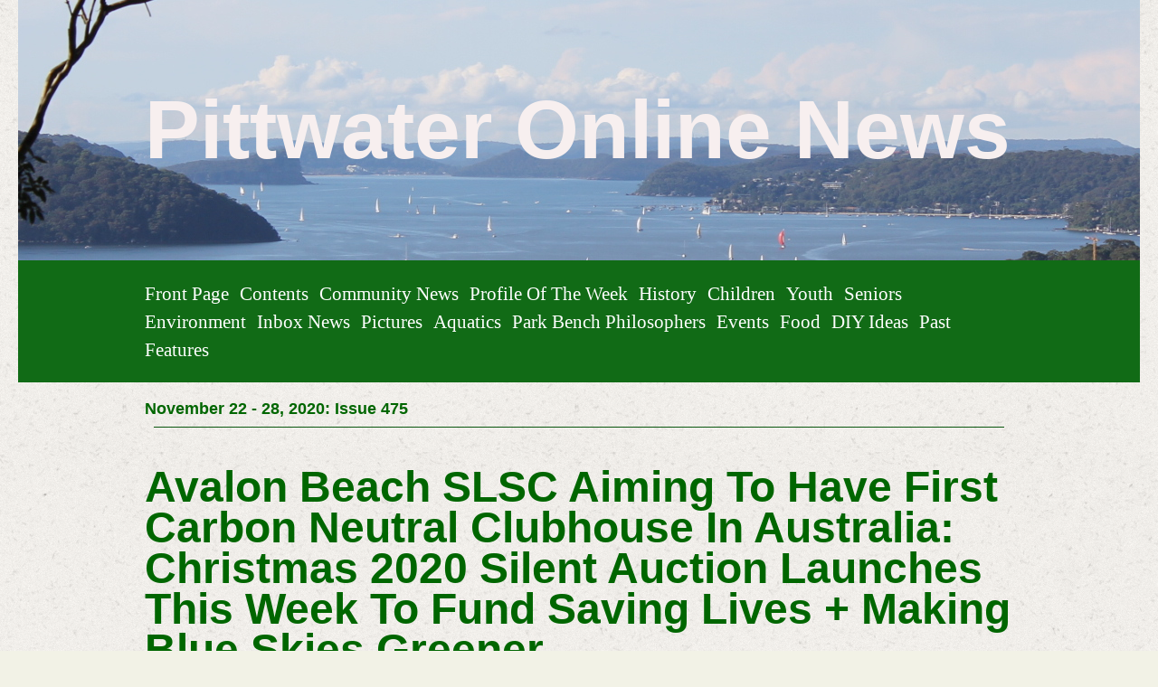

--- FILE ---
content_type: text/html; charset=utf-8
request_url: https://www.pittwateronlinenews.com/Avalon-Beach-SLSC-Christmas-2020-Silent-Auction.php
body_size: 10736
content:
<!DOCTYPE html>
<!--[if lt IE 7]>      <html class="no-js lt-ie9 lt-ie8 lt-ie7"> <![endif]-->
<!--[if IE 7]>         <html class="no-js lt-ie9 lt-ie8"> <![endif]-->
<!--[if IE 8]>         <html class="no-js lt-ie9"> <![endif]-->
<!--[if gt IE 8]><!--> <html class="no-js"> <!--<![endif]-->
    <head>
        <meta name="viewport" content="width=device-width, initial-scale=1.0">

        <!-- normalize and html5 boilerplate resets -->
        <link rel="stylesheet" href="templates/SuperFlat_v2/resources/css/reset.css">
        <link rel="stylesheet" href="templates/SuperFlat_v2/resources/css/less.build.css">

        <!--[if lte IE 9]>
        <script src="templates/SuperFlat_v2/resources/js/html5shiv.js"></script>
        <script src="templates/SuperFlat_v2/resources/js/html5shiv-printshiv.js"></script>
        <![endif]-->

        <meta http-equiv="content-type" content="text/html; charset=utf-8" />


<title>Pittwater Online News</title>



<meta name="description" content="" />
<meta name="keywords" content="" />


  
  <!-- Start of user defined header tracking codes -->
  <script type="text/javascript">

  var _gaq = _gaq || [];
  _gaq.push(['_setAccount', 'UA-22552585-1']);
  _gaq.push(['_trackPageview']);

  (function() {
    var ga = document.createElement('script'); ga.type = 'text/javascript'; ga.async = true;
    ga.src = ('https:' == document.location.protocol ? 'https://ssl' : 'http://www') + '.google-analytics.com/ga.js';
    var s = document.getElementsByTagName('script')[0]; s.parentNode.insertBefore(ga, s);
  })();

</script>
  <!-- End of user defined header tracking codes -->


  <style type="text/css" id="styleCSS">
    /*
    Some Style Themes enhanced with background textures provided by http://subtlepatterns.com/
*/

body {
    	background-color: #f2f2e6;

    background-image: url(classes/commons/resources/images/backgrounds/rice_paper.png?1001144);
    background-repeat: repeat;
    background-attachment: fixed;
    background-position: top left;
    background-size: auto;
}

/* IOS devices 'bgd-att: fixed' solution */
@media only screen and (max-device-width: 1366px) {
    .bgd-attachment-fixed {
        background-image: none;
    }
    .bgd-attachment-fixed:after {
        content: '';
        position: fixed;
        top: 0;
        left: 0;
        right: 0;
        width: 100%;
        height: 100%;
        background-image: url(classes/commons/resources/images/backgrounds/rice_paper.png?1001144);
        background-repeat: repeat;
        background-position: top left;
        background-size: auto;
        z-index: -2;
    }
}

.Text_2_Default,
.yola_inner_heading_wrap {
  word-wrap: break-word;
}

.yola_bg_overlay{
    display:table;
    table-layout: fixed;
    min-height: 100vh;
    min-width: 100%;
    width:100%;
    height:100%;
}
.yola_outer_content_wrapper {
    padding-top: 0px;
    padding-right: 1.23rem;
    
    padding-left: 1.23rem;
}
.yola_inner_bg_overlay {
    display: table-cell;
    width:100%;
    min-height: 100vh;
    
    vertical-align: top;
}

.yola_banner_wrap {
    text-align: center;
    margin: 0 auto;
}

.yola_outer_heading_wrap {
    text-align: center;
    margin: 0 auto;
    display: table;
    width:100%;
    text-align: center;
    background-attachment: scroll;
    
    
    background-position: center center;
    background-size: auto;
    background-repeat: no-repeat;
    background-image: url(resources/SouthernCrossWildlifeSaversPossumTea%20108.jpg);
}

.yola_inner_heading_wrap {
    display: table-cell;
    vertical-align: middle;
    margin: 0 auto;
    text-align: center;
    
}

.yola_innermost_heading_wrap {
    margin: 0 auto;
    max-width: 960px;
    padding-top:6.2rem;
    padding-right:0rem;
    padding-bottom:6.2rem;
    padding-left:0rem;
}

.yola_banner_wrap nav {
    margin: 0 auto;
    
    padding-top:1.3rem;
    
    padding-bottom:1.3rem;
    
    	background-color: #116b16;

}

.yola_inner_nav_wrap {
    margin: 0 auto;
    max-width: 960px;
}

.yola_banner_wrap nav ul.sys_navigation {
    text-align: left;
}

.yola_banner_wrap h1 {
    text-align: left;
    margin:0;
}

.yola_site_tagline {
    margin:0;
    font-family: 'Montserrat';
    
    font-size: 2.2rem;
    color: #000000;
    text-decoration: none;
    letter-spacing: 5px;
    line-height: 1.5em;
    text-transform: uppercase;
    
}

.yola_site_tagline span {
    display: inline-block;
    margin: 10px 0 0 0;
    
    
    
    
    
}

ul.sys_navigation {
    margin: 0;
    padding: 0;
    text-align: center;
}

ul.sys_navigation li {
    display: inline;
    list-style-type: none;
    margin:0 8px 0 0;
}

.yola_inner_nav_wrap ul.sys_navigation li:last-child {
    margin:0;
}

.yola_content_wrap {
    margin:0 auto;
    max-width: 960px;
    
}

.yola_content_column {
	margin:0 auto;
    min-height:200px;
    max-width: 960px;
}

.yola_inner_content_column {
    padding-top:1.3rem;
    
    
    
}

.yola_inner_footer_wrap {
    padding: 0 20px;
}

div[id*='sys_region_'] {
    padding-left: 0 ! important;
    padding-right: 0 ! important;
}

.yola_site_logo {
    
}

#sys_heading.yola_hide_logo img {
    display:none;
}
#sys_heading.yola_hide_logo span {
    display:inline;
}

#sys_heading.yola_show_logo img {
    display:inline;
    max-width: 100%;
    height: auto;
}
a#sys_heading.yola_show_logo {
    font-size:14px;
}
#sys_heading.yola_show_logo span {
    display:none;
}

.yola_footer_wrap {
    margin:0 auto;
    max-width: 960px;
}

.yola_footer_column {
    margin:0 auto;
    max-width: 960px;
    display: none;
}

footer {
    padding-top: 1.3rem;
    padding-right: 0.6rem;
    padding-bottom: 1.3rem;
    padding-left: 0.6rem;
    font-family: 'Source Sans Pro';
    font-size: 1rem;
    color: #000000;
    line-height: 1.5em;
    letter-spacing: 2px;
    text-transform: none;
    
}

span.yola_footer_socialbuttons{
    display:inline-block;
    line-height:0;
    margin:0;
    padding:0;
    display:inline-block;
    position:static;
    float:left;
    width:146px;
    height:20px;
    display: none;
}

.sys_yola_form .submit,
.sys_yola_form input.text,
.sys_yola_form input.email,
.sys_yola_form input.tel,
.sys_yola_form input.url,
.sys_yola_form textarea {
    font-family: 'Arial','Arial Unicode MS';
    font-size: 1rem;
    line-height: 1.2em;
    letter-spacing: 0px;
    text-transform: none;
}

div.sys_yola_form {
    padding:0 !important;
}

div.sys_yola_form form{
    margin:0 !important;
    padding:0 !important;
}

.sys_layout h2, .sys_txt h2, .sys_layout h3, .sys_txt h3, .sys_layout h4, .sys_txt h4, .sys_layout h5, .sys_txt h5, .sys_layout h6, .sys_txt h6, .sys_layout p, .sys_txt p {
    margin-top:0;
}


div[id*='sys_region_'] {
    padding:0 !important;
}

blockquote {
    margin-top: 10px;
    margin-bottom: 10px;
    margin-left: 50px;
    padding-left: 15px;
    border-left: 3px solid #000000;;
    
    
    
    
    
    
    
    font-style: italic;
}

.mob_menu {
  display: none;
}

.new-text-widget img, .old_text_widget img {
  max-width: 100%;
}

/* A rendered screen width > 736px excludes event the largest of mobile
 * phones such as the iPhone 6+ in landscape mode. Everything smaller than
 * these devices will have the following styles applied.
 */
@media only screen and (max-width: 736px) {
  html {
    font-size: 80%;
  }

  #sys_heading {
    word-wrap: break-word;
    word-break: break-word;
  }

  .small_device_hide {
    opacity: 0;
  }

  .yola_bg_overlay, .yola_inner_bg_overlay {
     display: block;
  }

  /* Zero out padding of the heading wrapper */
  .yola_inner_heading_wrap.top .yola_innermost_heading_wrap,
  .yola_inner_heading_wrap.bottom .yola_innermost_heading_wrap,
  .yola_inner_heading_wrap.left .yola_innermost_heading_wrap,
  .yola_inner_heading_wrap.right .yola_innermost_heading_wrap {
      padding-left: 0;
      padding-right: 0;
  }

  /* Make all image widgets center aligned */
 .Image_Default img {
      display: block;
      margin: 0 auto;
  }

  /* Center button widgets in column dividers */
  .column_divider .sys_button {
      text-align: center;
  }

  /* Make column dividers snap to one over another */
  .yola_inner_heading_wrap.left #yola_heading_block, .yola_inner_heading_wrap.right #yola_heading_block {
      float: none;
  }

  #sys_heading {
      word-wrap: break-word;
      word-break: break-word;
  }

  body .column_divider .left, body .column_divider .right {
      width: 100%;
      padding-left: 0;
      padding-right: 0;
  }

  .mob_menu a:visited {
      color: #fff;
  }

  .mob_menu {
      display: block;
      background-color: #fff;
      z-index: 1;
      background: #f2f2e6;
      
      background: rgba(17,107,22,1.00);
  }

  .mob_menu.menu_open {
      position: absolute;
      min-height: 100%;
      
      margin: 0;
      top: 0;
      left: 0;
      right: 0;
  }

  .mob_menu.menu_open ~ header {
    display: none;
  }

  .yola_outer_content_wrapper {
      display: block;
      padding-top: 0;
  }

  .mob_menu_overlay {
      display: none;
  }

  .menu_open .mob_menu_overlay  {
      display: block;
  }

  .mob_menu_toggle {
      display: block;
      padding-top: 5%;
      padding-bottom: 6%;
      text-align: center;
      color: #666;
      cursor: pointer;
  }
  .mob_submenu_toggle {
      list-style: none;
      text-align: center;
      padding: 0;
      margin: 0;
  }
  #sys_heading span {
      font-size: 35px;
  }
  .sys_navigation {
      display: none;
  }

  .mobile_ham {
      stroke: #ffffff;
  }

  .mobile_quit {
      display: none;
  }

  .menu_open .mobile_ham {
      display: none;
  }

  .menu_open .mobile_quit {
      display: inline;
      stroke: #ffffff;
  }

  .mob_menu_list {
      font-family: 'Archivo Narrow';
      font-weight: lighter;
      margin: 0;
      font-size: 2.2em;
      line-height: 2;
      letter-spacing: 0.1em;
      list-style: none;
      text-align: center;
      padding: 0;
      -webkit-animation-duration: .2s;
      -webkit-animation-fill-mode: both;
      -webkit-animation-name: fadeInUp;
      -moz-animation-duration: .2s;
      -moz-animation-fill-mode: both;
      -moz-animation-name: fadeInUp;
      -o-animation-duration: .2s;
      -o-animation-fill-mode: both;
      -o-animation-name: fadeInUp;
      animation-duration: .2s;
      animation-fill-mode: both;
      animation-name: fadeInUp;
  }

  .mob_menu_overlay .mob_menu_list a {
      color: #ffffff;
  }

  .mob_more_toggle {
      cursor: pointer;
      background: none;
      border: none;
      outline: none;
      padding: 8px;
      margin-bottom: -2.5%;
      margin-left: 0.5%;
      stroke: #ffffff;
  }

  .up_arrow {
      display: none;
  }

  .sub_menu_open svg .down_arrow {
      display: none;
  }

  .sub_menu_open .up_arrow {
      display: inline;
  }

  .mob_menu_overlay .mob_menu_list .selected a {
      color: #a2deab;
  }

  .sub_menu_open a {
      color: #a2deab;
  }

  .mob_menu_list .sub_menu_open a {
      color: #a2deab;
  }

  .sub_menu_open .mob_more_toggle {
      stroke: #a2deab;
  }

  .mob_submenu_list {
      font-family: 'Archivo Narrow';
      font-weight: lighter;
      list-style: none;
      text-align: center;
      padding: 0 0 5% 0;
      margin: 0;
      line-height: 1.6;
      display: none;
      -webkit-animation-duration: .2s;
      -webkit-animation-fill-mode: both;
      -webkit-animation-name: fadeInUp;
      -moz-animation-duration: .2s;
      -moz-animation-fill-mode: both;
      -moz-animation-name: fadeInUp;
      -o-animation-duration: .2s;
      -o-animation-fill-mode: both;
      -o-animation-name: fadeInUp;
      animation-duration: .2s;
      animation-fill-mode: both
      animation-name: fadeInUp;
  }

  .sub_menu_open .mob_submenu_list{
      display: block;
  }

  .mob_submenu_items {
      font-size: 0.75em;
  }
  .mob_menu_list .mob_nav_selected {
      color: #a2deab;
  }

  .menu_open ~ .yola_outer_content_wrapper {
      display: none;
  }

  .new-text-widget img, .old_text_widget img {
    height: auto;
  }

  @-webkit-keyframes fadeInUp {
    0% {
      opacity: 0;
      -webkit-transform: translate3d(0, 100%, 0);
      transform: translate3d(0, 100%, 0);
    }
    100% {
      opacity: 1;
      -webkit-transform: none;
      transform: none;
    }
  }

  @-moz-keyframes fadeInUp {
    0% {
      opacity: 0;
      -moz-transform: translate3d(0, 100%, 0);
      transform: translate3d(0, 100%, 0);
    }
    100% {
      opacity: 1;
      -moz-transform: none;
      transform: none;
    }
  }

  @-o-keyframes fadeInUp {
    0% {
      opacity: 0;
      -o-transform: translate3d(0, 100%, 0);
      transform: translate3d(0, 100%, 0);
    }
    100% {
      opacity: 1;
      -o-transform: none;
      transform: none;
    }
  }

  @keyframes fadeInUp {
    0% {
      opacity: 0;
      transform: translate3d(0, 100%, 0);
    }
    100% {
      opacity: 1;
      transform: none;
    }
  }

}
  </style>


<script src="//ajax.googleapis.com/ajax/libs/webfont/1.4.2/webfont.js" type="text/javascript"></script>

      <style type="text/css">
      @import url("//fonts.sitebuilderhost.net/css?family=Montserrat%3Aregular|Archivo+Narrow%3Aregular&subset=latin,latin-ext");
    </style>
  
  <style type="text/css" id="styleOverrides">
    /* ======================
*
*  Site Style Settings
*
=========================*/
/* Paragraph text (p) */

.content p, #content p, .HTML_Default p, .Text_Default p, .sys_txt p, .sys_txt a, .sys_layout p, .sys_txt, .sys_layout  {
    font-family: 'Arial','Arial Unicode MS';
    
    font-size: 1rem;
    color: #000000;
    line-height: 1.2em;
    letter-spacing: 0px;
    text-transform: none;
}

/* Navigation */
.sys_navigation a, .ys_menu_2, div#menu ul, div#menu ul li a, ul.sys_navigation li a, div.sys_navigation ul li.selected a, div.sys_navigation ul li a, #navigation li a, div.ys_menu ul a:link, div.ys_menu ul a:visited, div.ys_nav ul li a, #sys_banner ul li a {
    font-family: 'Archivo Narrow';
    
    font-size: 1.3rem;
    color: #ffffff;
    text-decoration: none;
    letter-spacing: 0px;
    line-height: 1.5em;
    text-transform: capitalize;
}


/* Navigation:selected */
div.sys_navigation ul li.selected a, div#menu ul li.selected a, #navigation li.selected a, div.ys_menu ul li.selected a:link, div.ys_menu ul li.selected a:visited, div.ys_nav ul li.selected a, #sys_banner ul li.selected a {
    color: #a2deab;
}

/* Navigation:hover */
div.sys_navigation ul li a:hover, div#menu ul li a:hover, #navigation li a:hover, div.ys_menu ul a:hover, div.ys_nav ul li a:hover, div.ys_menu ul li a:hover, #sys_banner ul li a:hover {
    color: #a2deab;
}

/* Site Title */
#sys_heading, a#sys_heading, #sys_banner h1 a, #header h1 a, div#heading h1 a {
    font-family: 'Arial','Arial Unicode MS';
    
    font-size: 5.68rem;
    color: #f7efef;
    text-decoration: none;
    letter-spacing: 0rem;
    line-height: 1em;
    text-transform: none;
}

/* Hyperlinks (a, a:hover, a:visited) */
a, .sys_txt a:link, .sys_layout a:link {color: #1221eb;}
a, .sys_txt a:link, .sys_layout a:link {text-decoration: none;}
a:visited, .sys_txt a:visited, .sys_layout a:visited {color: #0e78f0;}
a:hover, .sys_txt a:hover, .sys_layout a:hover {color: #000000;}
a:hover, .sys_txt a:hover, .sys_layout a:hover {text-decoration: underline;}

/* Headings (h2, h3, h4, h5, h6) */
.sys_layout h2, .sys_txt h2 {
    font-family: 'Arial','Arial Unicode MS';
    font-weight: bold;
    font-size: 2.4rem;
    color: #0d0101;
    text-decoration: none;
    letter-spacing: 0px;
    line-height: 1.1em;
    text-transform: capitalize;
}

.sys_layout h2 a, .sys_layout h2 a:link, .sys_layout h2 a:hover, .sys_layout h2 a:visited {
    font-family: 'Arial','Arial Unicode MS';
    font-weight: bold;
    font-size: 2.4rem;
    color: #0d0101;
    letter-spacing: 0px;
    line-height: 1.1em;
    text-transform: capitalize;
}

.sys_layout h3, .sys_txt h3 {
    font-family: 'Arial','Arial Unicode MS';
    
    font-size: 1.3rem;
    color: #000000;
    text-decoration: none;
    letter-spacing: 2px;
    line-height: 0.8em;
    text-transform: uppercase;
}

.sys_layout h3 a, .sys_layout h3 a:link, .sys_layout h3 a:hover, .sys_layout h3 a:visited {
    font-family: 'Arial','Arial Unicode MS';
    
    font-size: 1.3rem;
    color: #000000;
    letter-spacing: 2px;
    line-height: 0.8em;
    text-transform: uppercase;
}

.sys_layout h4, .sys_txt h4 {
    font-family: 'Arial','Arial Unicode MS';
    
    font-size: 1rem;
    color: #000000;
    text-decoration: none;
    letter-spacing: 1px;
    line-height: 1.3em;
    text-transform: uppercase;
}

.sys_layout h4 a, .sys_layout h4 a:link, .sys_layout h4 a:hover, .sys_layout h4 a:visited {
    font-family: 'Arial','Arial Unicode MS';
    
    font-size: 1rem;
    color: #000000;
    letter-spacing: 1px;
    line-height: 1.3em;
    text-transform: uppercase;
}

.sys_layout h5, .sys_txt h5 {
    font-family: 'Arial','Arial Unicode MS';
    
    font-size: 0.8rem;
    color: #000000;
    text-decoration: none;
    letter-spacing: 1px;
    line-height: 1.5em;
    text-transform: uppercase;
}

.sys_layout h5 a, .sys_layout h5 a:link, .sys_layout h5 a:hover, .sys_layout h5 a:visited {
    font-family: 'Arial','Arial Unicode MS';
    
    font-size: 0.8rem;
    color: #000000;
    letter-spacing: 1px;
    line-height: 1.5em;
    text-transform: uppercase;
}

.sys_layout h6, .sys_txt h6 {
    font-family: 'Arial','Arial Unicode MS';
    
    font-size: 0.7rem;
    color: #000000;
    text-decoration: none;
    letter-spacing: 1px;
    line-height: 1.5em;
    text-transform: uppercase;
}

.sys_layout h6 a, .sys_layout h6 a:link, .sys_layout h6 a:hover, .sys_layout h6 a:visited {
    font-family: 'Arial','Arial Unicode MS';
    
    font-size: 0.7rem;
    color: #000000;
    letter-spacing: 1px;
    line-height: 1.5em;
    text-transform: uppercase;
}

/*button widget*/
.sys_layout .sys_button a, .sys_layout .sys_button a:link, .sys_layout .sys_button a:visited {
    display:inline-block;
    text-decoration: none;
}
.sys_layout .sys_button a:link, .sys_layout .sys_button a:visited {
    cursor:pointer;
}
.sys_layout .sys_button a {
    cursor:default;
}

.sys_layout .sys_button.square a, .sys_layout .sys_button.square a:link {
    border-radius:0px;
}
.sys_layout .sys_button.rounded a, .sys_layout .sys_button.rounded a:link {
    border-radius:3px;
}
.sys_layout .sys_button.pill a, .sys_layout .sys_button.pill a:link {
    border-radius:90px;
}

/*button sizes*/
.sys_layout .sys_button.small a, .sys_layout .sys_button.small a:link, .sys_layout .sys_button.small a:visited {font-size: 0.8rem;padding-top:0.6rem;padding-bottom:0.6rem;padding-left:1.5rem;padding-right:1.5rem;}
.sys_layout .sys_button.medium a, .sys_layout .sys_button.medium a:link, .sys_layout .sys_button.medium a:visited {font-size: 0.9rem;padding-top:0.9rem;padding-bottom:0.9rem;padding-left:2.3rem;padding-right:2.3rem;}
.sys_layout .sys_button.large a, .sys_layout .sys_button.large a:link, .sys_layout .sys_button.large a:visited {font-family: 'Montserrat';font-size: 1.3rem;padding-top:1.3rem;padding-bottom:1.3rem;padding-left:4.4rem;padding-right:4.4rem;}

/*button styles:small*/
.sys_layout .sys_button.small.outline a, .sys_layout .sys_button.small.outline a:link {
    border-color:#333333;
    color: #333333;
    border-style: solid;
    border-width: 2px;
}
.sys_layout .sys_button.small.outline a:visited {
    color: #333333;
}
.sys_layout .sys_button.small.solid a, .sys_layout .sys_button.small.solid a:link {
    	background-color: #333333;

    color: #ffffff;
    border-color:#333333;
    border-style: solid;
    border-width: 2px;
}
.sys_layout .sys_button.small.solid a:visited {
    color: #ffffff;
}
.sys_layout .sys_button.small.outline a:hover {
    background-color: #333333;
    color: #ffffff;
    text-decoration: none;
}

/*button styles:medium*/
.sys_layout .sys_button.medium.outline a, .sys_layout .sys_button.medium.outline a:link {
    border-color:#333333;
    color: #333333;
    border-style: solid;
    border-width: 2px;
}
.sys_layout .sys_button.medium.outline a:visited {
    color: #333333;
}
.sys_layout .sys_button.medium.solid a, .sys_layout .sys_button.medium.solid a:link {
    	background-color: #333333;

    color: #ffffff;
    border-color:#333333;
    border-style: solid;
    border-width: 2px;
}
.sys_layout .sys_button.medium.solid a:visited {
    color: #ffffff;
}
.sys_layout .sys_button.medium.outline a:hover {
    background-color: #333333;
    color: #ffffff;
    text-decoration: none;
}
/*button styles:large*/
.sys_layout .sys_button.large.outline a, .sys_layout .sys_button.large.outline a:link {
    border-color:rgba(39,99,48,1.00);
    color: rgba(39,99,48,1.00);
    border-style: solid;
    border-width: 2px;
}
.sys_layout .sys_button.large.outline a:visited {
    color: rgba(39,99,48,1.00);
}
.sys_layout .sys_button.large.solid a, .sys_layout .sys_button.large.solid a:link {
    	background-color: #276330;

    color: #ffffff;
    border-color:rgba(39,99,48,1.00);
    border-style: solid;
    border-width: 2px;
}
.sys_layout .sys_button.large.solid a:visited {
    color: #ffffff;
}
.sys_layout .sys_button.large.outline a:hover {
    background-color: rgba(39,99,48,1.00);
    color: #ffffff;
    text-decoration: none;
}

.sys_layout .sys_button.solid a:hover {
    text-decoration: none;
    opacity: .8;
}  </style>

  



<script type="text/javascript" src="//ajax.googleapis.com/ajax/libs/jquery/1.11.1/jquery.min.js"></script>
<script type="text/javascript">window.jQuery || document.write('<script src="/components/bower_components/jquery/dist/jquery.js"><\/script>')</script>
<link rel="stylesheet" type="text/css" href="classes/commons/resources/flyoutmenu/flyoutmenu.css?1001144" />
<script type="text/javascript" src="classes/commons/resources/flyoutmenu/flyoutmenu.js?1001144"></script>
<link rel="stylesheet" type="text/css" href="classes/commons/resources/global/global.css?1001144" />


<script type="text/javascript">
  var swRegisterManager = {
    goals: [],
    add: function(swGoalRegister) {
      this.goals.push(swGoalRegister);
    },
    registerGoals: function() {
      while(this.goals.length) {
        this.goals.shift().call();
      }
    }
  };

  window.swPostRegister = swRegisterManager.registerGoals.bind(swRegisterManager);
</script>

  
  
  
  
  
  
  <link rel="stylesheet" type="text/css" href="classes/components/Image/layouts/Default/Default.css?1001144" />
  
  
  

    </head>
    <body id="sys_background" lang="en" class="bgd-attachment-fixed">
        
        <div class="yola_bg_overlay">
            <div class="yola_inner_bg_overlay">
              <div class="yola_outer_content_wrapper">
                                        <nav class="mob_menu">
                      <div class="mob_menu_toggle"><!--Mobile Nav Toggle-->
                          <svg class="mobile_ham" width="40" height="25">
                            <line x1="0" y1="3" x2="40" y2="3" stroke-width="2"/>
                            <line x1="0" y1="13" x2="40" y2="13" stroke-width="2"/>
                            <line x1="0" y1="23" x2="40" y2="23" stroke-width="2"/>
                          </svg>
                          <svg class="mobile_quit" width="26" height="50">
                              <line x1="0" y1="1" x2="26" y2="25" stroke-width="2"/>
                              <line x1="0" y1="25" x2="26" y2="1" stroke-width="2"/>
                          </svg>
                      </div>
                      <div class="mob_menu_overlay"> <!--Mobile Nav Overlay-->
                          <ul class="mob_menu_list">
      <li class="">
      <a href="./" title="Front Page">Front Page</a>
              <svg class="mob_more_toggle" x="0px" y="0px" height="24" width="24" viewBox="0 0 24 24" enable-background="new 0 0 24 24" xml:space="preserve">
          <circle cx="12" cy="12" r="11" stroke-width="1.5" fill="none" />
          <line class="down_arrow" x1="5" y1="10" x2="12" y2="17" stroke-width="2" />
          <line class="down_arrow" x1="12" y1="17" x2="19" y2="10" stroke-width="2" />
          <line class="up_arrow" x1="5" y1="15" x2="12" y2="8" stroke-width="2" />
          <line class="up_arrow" x1="12" y1="8" x2="19" y2="15" stroke-width="2" />
        </svg>
        <ul class="mob_submenu_list">
                      <li>
              <a class="mob_submenu_items" href="about-us.php" title="About us">About us</a>
            </li>
                      <li>
              <a class="mob_submenu_items" href="contact-us.php" title="Contact us">Contact us</a>
            </li>
                  </ul>
            </li>
      <li class="">
      <a href="contents.php" title="Contents">Contents</a>
          </li>
      <li class="">
      <a href="community-news.php" title="Community News">Community News</a>
          </li>
      <li class="">
      <a href="profile-of-the-week.php" title="Profile of the Week">Profile of the Week</a>
          </li>
      <li class="">
      <a href="history.php" title="History">History</a>
          </li>
      <li class="">
      <a href="children.php" title="Children">Children</a>
          </li>
      <li class="">
      <a href="youth.php" title="Youth">Youth</a>
          </li>
      <li class="">
      <a href="seniors.php" title="Seniors">Seniors</a>
          </li>
      <li class="">
      <a href="environment.php" title="Environment">Environment</a>
          </li>
      <li class="">
      <a href="inbox-news.php" title="Inbox News">Inbox News</a>
          </li>
      <li class="">
      <a href="pictures.php" title="Pictures">Pictures</a>
          </li>
      <li class="">
      <a href="aquatics.php" title="Aquatics">Aquatics</a>
          </li>
      <li class="">
      <a href="park-bench-philosophers.php" title="Park Bench Philosophers">Park Bench Philosophers</a>
          </li>
      <li class="">
      <a href="events-in-sydney.php" title="Events">Events</a>
          </li>
      <li class="">
      <a href="food.php" title="Food">Food</a>
          </li>
      <li class="">
      <a href="diy-ideas.php" title="DIY Ideas">DIY Ideas</a>
          </li>
      <li class="">
      <a href="past-features.php" title="Past Features">Past Features</a>
          </li>
  </ul>
                      </div>
                    </nav>
                    
                    <header role="banner">
                                                <div class="yola_banner_wrap">
                            <div id="sys_banner" class="yola_outer_heading_wrap">
                                <div class="yola_inner_heading_wrap">
                                    <div class="yola_innermost_heading_wrap">
                                        <h1>
                                            <a id="sys_heading" class="yola_hide_logo" href="./">
                                                <img class="yola_site_logo" src="" alt="Pittwater Online News" >
                                                <span>Pittwater Online News</span>
                                            </a>
                                        </h1>
                                        <h2 class="yola_site_tagline" style="display:none"><span></span></h2>
                                    </div>
                                </div>
                            </div>
                            <nav role="navigation" class="small_device_hide">
                                <div class="yola_inner_nav_wrap">
                                    <div class='sys_navigation'>
                                        <ul class="sys_navigation">
                    <li id="ys_menu_0">
                    <a href="./" title="Front Page">Front Page</a>
        </li>
                    <li id="ys_menu_1">
                    <a href="contents.php" title="Contents">Contents</a>
        </li>
                    <li id="ys_menu_2">
                    <a href="community-news.php" title="Community News">Community News</a>
        </li>
                    <li id="ys_menu_3">
                    <a href="profile-of-the-week.php" title="Profile of the Week">Profile of the Week</a>
        </li>
                    <li id="ys_menu_4">
                    <a href="history.php" title="History">History</a>
        </li>
                    <li id="ys_menu_5">
                    <a href="children.php" title="Children">Children</a>
        </li>
                    <li id="ys_menu_6">
                    <a href="youth.php" title="Youth">Youth</a>
        </li>
                    <li id="ys_menu_7">
                    <a href="seniors.php" title="Seniors">Seniors</a>
        </li>
                    <li id="ys_menu_8">
                    <a href="environment.php" title="Environment">Environment</a>
        </li>
                    <li id="ys_menu_9">
                    <a href="inbox-news.php" title="Inbox News">Inbox News</a>
        </li>
                    <li id="ys_menu_10">
                    <a href="pictures.php" title="Pictures">Pictures</a>
        </li>
                    <li id="ys_menu_11">
                    <a href="aquatics.php" title="Aquatics">Aquatics</a>
        </li>
                    <li id="ys_menu_12">
                    <a href="park-bench-philosophers.php" title="Park Bench Philosophers">Park Bench Philosophers</a>
        </li>
                    <li id="ys_menu_13">
                    <a href="events-in-sydney.php" title="Events">Events</a>
        </li>
                    <li id="ys_menu_14">
                    <a href="food.php" title="Food">Food</a>
        </li>
                    <li id="ys_menu_15">
                    <a href="diy-ideas.php" title="DIY Ideas">DIY Ideas</a>
        </li>
                    <li id="ys_menu_16">
                    <a href="past-features.php" title="Past Features">Past Features</a>
        </li>
    </ul>
            <div id="ys_submenu_0" class="ys_submenu">
            <div class='ys_submenu_inner'>
                <ul>
                                            <li>
                            <a href="about-us.php">About us</a>
                        </li>
                                            <li>
                            <a href="contact-us.php">Contact us</a>
                        </li>
                                    </ul>
            </div>
        </div>
                                                                                     
<script>
/* jshint ignore:start */
$(document).ready(function() {
    flyoutMenu.initFlyoutMenu(
        [{"name":"Front Page","title":"Front Page","href":".\/","children":[{"name":"About us","title":"About us","href":"about-us.php"},{"name":"Contact us","title":"Contact us","href":"contact-us.php"}]},{"name":"Contents","title":"Contents","href":"contents.php","children":[]},{"name":"Community News","title":"Community News","href":"community-news.php","children":[]},{"name":"Profile of the Week","title":"Profile of the Week","href":"profile-of-the-week.php","children":[]},{"name":"History","title":"History","href":"history.php","children":[]},{"name":"Children","title":"Children","href":"children.php","children":[]},{"name":"Youth","title":"Youth","href":"youth.php","children":[]},{"name":"Seniors","title":"Seniors","href":"seniors.php","children":[]},{"name":"Environment","title":"Environment","href":"environment.php","children":[]},{"name":"Inbox News","title":"Inbox News","href":"inbox-news.php","children":[]},{"name":"Pictures","title":"Pictures","href":"pictures.php","children":[]},{"name":"Aquatics","title":"Aquatics","href":"aquatics.php","children":[]},{"name":"Park Bench Philosophers","title":"Park Bench Philosophers","href":"park-bench-philosophers.php","children":[]},{"name":"Events","title":"Events","href":"events-in-sydney.php","children":[]},{"name":"Food","title":"Food","href":"food.php","children":[]},{"name":"DIY Ideas","title":"DIY Ideas","href":"diy-ideas.php","children":[]},{"name":"Past Features","title":"Past Features","href":"past-features.php","children":[]}]
    , 'flyover');
});
/* jshint ignore:end */
</script>

                                    </div>
                                    <div style="clear:both;"></div>
                                </div>
                            </nav>
                        </div>
                        
                    </header>

                    <main class="yola_content_wrap" role="main">
                        <div class="yola_content_column">
                            <div class="yola_inner_content_column clearFix">
                                <style media="screen">
  .layout_1-column {
    width: 100%;
    padding: 0;
    margin: 0;
  }

  .layout_1-column:after {
    content: "";
    display: table;
    clear: both;
  }

  .zone_top {
    margin: 0;
    padding: 5px;
    vertical-align: top;
    line-height: normal;
    min-width: 100px;
  }
</style>

<div class="layout_1-column sys_layout">
    <div id="layout_row1">
        <div id="sys_region_1" class="zone_top" ><div id="Ic5d4a6bba3314f568273e3d7f77e4282" style="display:block;clear: both;" class="Text_Default"><style>.old_text_widget img {max-width: 100%;height: auto;}.old_text_wdiget {margin: 0;padding: 0;overflow: hidden;color: ;font: ;background-color: ;}</style><div id="Ic5d4a6bba3314f568273e3d7f77e4282_sys_txt" class="sys_txt old_text_widget clear_fix"><b><font size="4" color="#006600">November 22 - 28, 2020: Issue 475</font></b></div></div><div id="I31630c99e78847458aecf69ed457a131" style="display:block;clear: both;margin:10px 10px 10px 10px;" class="Horizontal_Line_Default">    <div style='border-bottom-width:1px;border-bottom-style:solid;border-bottom-color:#0a570f;font-size:0;padding:0;margin:0;height:0;line-height:0;'></div>
</div><div id="Ie8d9e76ff0394a9bbe67c5cb197df200" style="display:block;clear: both;" class="Text_2_Default"><style type="text/css">
    div.sys_text_widget img.float-left{float:left;margin:10px 15px 10px 0;}
    div.sys_text_widget img.float-right{position:relative;margin:10px 0 10px 15px;}
    div.sys_text_widget img{margin:4px;}
    div.sys_text_widget {
        overflow: hidden;
        margin: 0;
        padding: 0;
        color: ;
        font: ;
        background-color: ;
    }
</style>

<div id="Ie8d9e76ff0394a9bbe67c5cb197df200_sys_txt" systemElement="true" class="sys_txt sys_text_widget new-text-widget"><p>&nbsp;</p></div></div><div id="Ifda99222c2b34d0784bd458f14eabfc4" style="display:block;clear: both;" class="Text_Default"><style>.old_text_widget img {max-width: 100%;height: auto;}.old_text_wdiget {margin: 0;padding: 0;overflow: hidden;color: ;font: ;background-color: ;}</style><div id="Ifda99222c2b34d0784bd458f14eabfc4_sys_txt" class="sys_txt old_text_widget clear_fix"><h2><b><font size="7" color="#006600">Avalon Beach SLSC Aiming to have First Carbon Neutral Clubhouse in Australia: Christmas 2020 Silent Auction launches this week to fund saving lives + making blue skies greener</font></b></h2></div></div><div id="I7d348fd6838246328749281264ad9e1b" style="display:block;clear: both;margin:10px 10px 10px 10px;" class="Horizontal_Line_Default">    <div style='border-bottom-width:1px;border-bottom-style:solid;border-bottom-color:#1d5412;font-size:0;padding:0;margin:0;height:0;line-height:0;'></div>
</div><div id="I6d592f46f28d4056bb452c8fc260da12" style="display:block;clear: both;text-align:center;" class="Image_Default"><style>#I6d592f46f28d4056bb452c8fc260da12_img {-moz-box-sizing: border-box;-webkit-box-sizing: border-box;box-sizing: border-box;width: 1512px;border:none;max-width: 100%;height: auto;}</style><img id="I6d592f46f28d4056bb452c8fc260da12_img" src="resources/Avalon%20Surf%20Life%20Saving%20Club%20aiming%20to%20be%20first%20carbon%20neutral%20surf%20club%20building%20in%20Australia.jpg.opt1498x727o0%2C0s1498x727.jpg"  /></div><div id="Icbb9cac141e7420d8c14bc2c6e2fccf8" style="display:block;clear: both;" class="Text_Default"><style>.old_text_widget img {max-width: 100%;height: auto;}.old_text_wdiget {margin: 0;padding: 0;overflow: hidden;color: ;font: ;background-color: ;}</style><div id="Icbb9cac141e7420d8c14bc2c6e2fccf8_sys_txt" class="sys_txt old_text_widget clear_fix">Avalon Beach SLSC Members on Patrol yesterday, Saturday November 20th, 2020 - photo by Roger Sayers, Life Member</div></div><div id="I7ab22b2247c649ffb849cd4dfd0d169f" style="display:block;clear: both;margin:10px 10px 10px 10px;" class="Horizontal_Line_Default">    <div style='border-bottom-width:1px;border-bottom-style:solid;border-bottom-color:#14670e;font-size:0;padding:0;margin:0;height:0;line-height:0;'></div>
</div><div id="Ib780152e057e49bab5bc4686f3f62e32" style="display:block;clear: both;" class="Text_Default"><style>.old_text_widget img {max-width: 100%;height: auto;}.old_text_wdiget {margin: 0;padding: 0;overflow: hidden;color: ;font: ;background-color: ;}</style><div id="Ib780152e057e49bab5bc4686f3f62e32_sys_txt" class="sys_txt old_text_widget clear_fix"><p>For many years, the locals of Avalon Beach and surrounding suburbs have enjoyed the annual community event, Carols on the Beach run by the Avalon Beach SLSC. Sadly COVID restrictions for 2020 meant early cancellation of the event was necessary due to planning logistics and uncertainty.&nbsp;</p><p>Instead, as a boost in the arm for the community and the surf club, this year Avalon Beach SLSC is launching a Christmas Silent Auction to help the community fill their stockings with amazing items while supporting so many of the hardworking businesses of the Peninsula.&nbsp;</p><p>Funds normally raised through the popular Carols event are directed towards the purchase and maintenance of life saving equipment and vital training, conducted through this surf club year round. However, the club is also aiming to raise enough funds to become the first carbon neutral surf club in Australia.&nbsp;&nbsp;</p><p>Award winning Architect Richard Cole, a former President of the club and the gentleman whose plans realised the construction of the community facility currently used by surf club members and residents, explained on Saturday that a 5 kilowatt system was installed as part of the new building's construction, and now the members are aiming to install a 32 kilowatt system in 2021.</p><p>Some funding is already in place with a generous donation from McGrath Pittwater who have committed ten thousand dollars towards the carbon neutral project and the club has secured a five thousand dollar grant from the Northern Beaches Council towards the project as well.</p><p>Despite a challenging year for many small and large businesses, the business community of Avalon and the northern beaches peninsula have been incredible in throwing their full support behind the Christmas Silent Auction initiative, donating a fantastic array of experiences, vouchers and products. This has been backed by long standing supporters of the Club and platinum sponsors, McGrath Pittwater.&nbsp;</p><p>More items are being added all the time as contributions are offered, but at the time of going to press the following list of Christmas cheer will be on offer when the auction goes live from the 26th of November to 13 December:&nbsp;</p><p><i>Zephyr Charters</i>, the beautiful Avalon based charter service, which hosted Bono and Noel Gallagher last year, have donated an amazing prize.&nbsp;</p><p><i>Fashion, home and lifestyle auction items</i> include representation from Newport based Pony Rider, ARTCLUB, PE Nation (with founder, Claire Tregoning based in Avalon), a beautiful gift box from MamaPapa, Avalon based Nash + Banks, Wandering Sol and Knox + Cox candles amongst many other great contributions.&nbsp;</p><p><i>Dining and catering</i> support from many of the Peninsula's favourite places to eat, drink, and to book catering, including Sunset Diner of Avalon, Nourished of Avalon, the RMYC, Lovat of Newport, The Boathouse Group, Palmy Platters, Le Petite Marche of Newport, Bundlfresh of Mona Vale, Prawn Pod of Bayview and Alma of Avalon.&nbsp;</p><p><i>Health, wellness and experiences</i> generous donations include classes and support from Avalon's Balanced Studio, F45 Avalon, Cosmic Rose massage of Newport, Pittwater Sailing and a 2 hour Surfing Experience with legend Tom Carroll. Bet that one 'goes through the roof'!</p><p>After an exhausting 2020 for many, don't miss your chance to book in some R&amp;R on a beautiful weekend out of town with a <i>2 night stay at the stunning Rae's at Wategos</i> also up for grabs.&nbsp;</p><p>Remember, more items are being added all the time...&nbsp;<span style="font-size: 1rem; letter-spacing: 0px;">And these are all an opportunity to feel good while doing good ....</span></p><p><b>The silent auction will go live this Thursday, November 26 and it will wrap on December 13th&nbsp; 2020. Auction bids will only be permitted within that period.&nbsp;</b></p><p><b>For updated details, including the website address for bids, please visit:&nbsp;<span style="font-size: 1rem; letter-spacing: 0px;"><a href="https://avalonbeachslsc.com.au/" target="_blank">https://avalonbeachslsc.com.au</a>&nbsp;</span></b></p></div></div><div id="I9f35e1ff84ca427f96b7f6e8016b85a3" style="display:block;clear: both;margin:10px 10px 10px 10px;" class="Horizontal_Line_Default">    <div style='border-bottom-width:1px;border-bottom-style:solid;border-bottom-color:#1d5309;font-size:0;padding:0;margin:0;height:0;line-height:0;'></div>
</div><div id="I304f27e2bacf450cb15a2c236d2b3be7" style="display:block;clear: both;text-align:center;" class="Image_Default"><style>#I304f27e2bacf450cb15a2c236d2b3be7_img {-moz-box-sizing: border-box;-webkit-box-sizing: border-box;box-sizing: border-box;width: 1514px;border:none;max-width: 100%;height: auto;}</style><img id="I304f27e2bacf450cb15a2c236d2b3be7_img" src="resources/ABSLSC%20Bronze%20Medallion%20Training.jpg.opt1498x727o0%2C0s1498x727.jpg"  /></div><div id="Ie570251fd18945bba018133859d6f9bf" style="display:block;clear: both;" class="Text_Default"><style>.old_text_widget img {max-width: 100%;height: auto;}.old_text_wdiget {margin: 0;padding: 0;overflow: hidden;color: ;font: ;background-color: ;}</style><div id="Ie570251fd18945bba018133859d6f9bf_sys_txt" class="sys_txt old_text_widget clear_fix">Avalon Beach SLSC Bronze Medaillion Training on the beach, Saturday November 20th, 2020 - photo by Roger Sayers, Life Member</div></div><div id="I34" style="display:block;clear: both;margin:0 0 0 0;" class="Horizontal_Line_Default">    <div style='border-bottom-width:3px;border-bottom-style:solid;border-bottom-color:#10580e;font-size:0;padding:0;margin:0;height:0;line-height:0;'></div>
</div><div id="Ic763cab67e1a4dd5835ef5d4d1541737" style="display:block;clear: both;text-align:center;margin:10px 10px 10px 10px;" class="Social_LikeStrip_Default">    <div class="social-share-container" style="text-align: center;">
            <span class="individual-social-share">

                <script type="text/javascript" src="//platform.twitter.com/widgets.js"></script>
                <a href="https://twitter.com/share" class="twitter-share-button" data-lang="en" data-count="none">Tweet</a>

            </span>
            <span class="individual-social-share">

                <div>
                    <iframe src="//www.facebook.com/plugins/like.php?send=false&amp;href=https%3A%2F%2Fwww.pittwateronlinenews.com%2FAvalon-Beach-SLSC-Christmas-2020-Silent-Auction.php&amp;layout=button_count&amp;show_faces=false&amp;action=like&amp;width=49&amp;height=20&amp;locale=en_US" scrolling="no" frameborder="0" style="border:none;overflow:hidden;width:49px;height:20px;" allowTransparency="true"></iframe>
                </div>

            </span>
            <span class="individual-social-share">

                <script type="text/javascript" src="https://apis.google.com/js/plusone.js">
                  {lang: 'en-US'}
                </script>
                <g:plusone size="medium" count="true"></g:plusone>
                <script type="text/javascript">gapi.plusone.go();</script>

            </span>
    </div></div><div id="I35" style="display:block;clear: both;margin:3px 0 40px 0;" class="Horizontal_Line_Default">    <div style='border-bottom-width:3px;border-bottom-style:solid;border-bottom-color:#0d5910;font-size:0;padding:0;margin:0;height:0;line-height:0;'></div>
</div></div>
    </div>
</div>
                            </div>
                        </div>
                    </main>

                    <div class="yola_footer_wrap">
                        <div class="yola_footer_column">
                            <footer id="yola_style_footer">
                                <p style="float:right; margin:0;">, 724 Barrenjoey Road, Avalon, NSW 2107, AU | 0299742874</p><div style="clear:both; height:0;"></div>
                            </footer>
                        </div>
                    </div>

                    
                </div>
            </div> <!-- .inner_bg_overlay -->
        </div> <!-- #sys_background / .bg_overlay -->
        
<script type="text/javascript" id="site_analytics_tracking" data-id="8a4986c92e5ec7b9012e6e9467fc7326" data-user="7bd80dfa36b74c82904fa51a067b4690" data-partner="YOLA" data-url="//analytics.yolacdn.net/tracking-v2.js">
  var _yts = _yts || [];
  var tracking_tag = document.getElementById('site_analytics_tracking');
  _yts.push(["_siteId", tracking_tag.getAttribute('data-id')]);
  _yts.push(["_userId", tracking_tag.getAttribute('data-user')]);
  _yts.push(["_partnerId", tracking_tag.getAttribute('data-partner')]);
  _yts.push(["_trackPageview"]);
  (function() {
    var yts = document.createElement("script");
    yts.type = "text/javascript";
    yts.async = true;
    yts.src = document.getElementById('site_analytics_tracking').getAttribute('data-url');
    (document.getElementsByTagName("head")[0] || document.getElementsByTagName("body")[0]).appendChild(yts);
  })();
</script>


<!-- template: SuperFlat_v2 7b3f35bd-36c5-4105-8b0b-572e98d0737d -->
        <script src="templates/SuperFlat_v2/resources/js/browserify.build.js"></script>
    <script defer src="https://static.cloudflareinsights.com/beacon.min.js/vcd15cbe7772f49c399c6a5babf22c1241717689176015" integrity="sha512-ZpsOmlRQV6y907TI0dKBHq9Md29nnaEIPlkf84rnaERnq6zvWvPUqr2ft8M1aS28oN72PdrCzSjY4U6VaAw1EQ==" data-cf-beacon='{"version":"2024.11.0","token":"3cad5057a34a4649baf3c8f6fe773352","r":1,"server_timing":{"name":{"cfCacheStatus":true,"cfEdge":true,"cfExtPri":true,"cfL4":true,"cfOrigin":true,"cfSpeedBrain":true},"location_startswith":null}}' crossorigin="anonymous"></script>
</body>
</html>

--- FILE ---
content_type: text/html; charset=utf-8
request_url: https://accounts.google.com/o/oauth2/postmessageRelay?parent=https%3A%2F%2Fwww.pittwateronlinenews.com&jsh=m%3B%2F_%2Fscs%2Fabc-static%2F_%2Fjs%2Fk%3Dgapi.lb.en.OE6tiwO4KJo.O%2Fd%3D1%2Frs%3DAHpOoo_Itz6IAL6GO-n8kgAepm47TBsg1Q%2Fm%3D__features__
body_size: 163
content:
<!DOCTYPE html><html><head><title></title><meta http-equiv="content-type" content="text/html; charset=utf-8"><meta http-equiv="X-UA-Compatible" content="IE=edge"><meta name="viewport" content="width=device-width, initial-scale=1, minimum-scale=1, maximum-scale=1, user-scalable=0"><script src='https://ssl.gstatic.com/accounts/o/2580342461-postmessagerelay.js' nonce="W60oAPMh3WKVy_3cMuJO6g"></script></head><body><script type="text/javascript" src="https://apis.google.com/js/rpc:shindig_random.js?onload=init" nonce="W60oAPMh3WKVy_3cMuJO6g"></script></body></html>